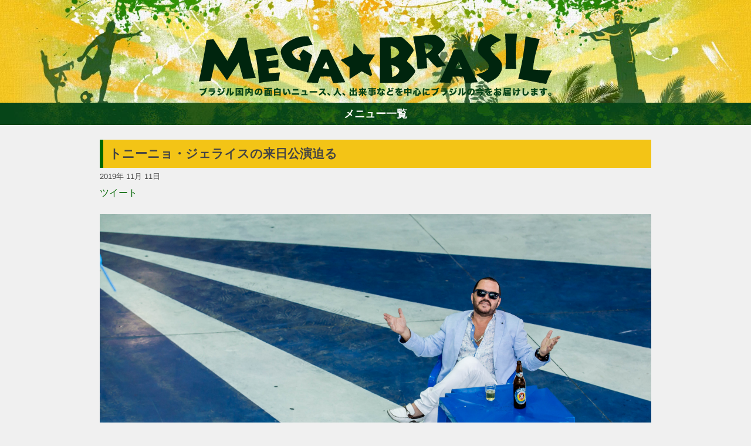

--- FILE ---
content_type: text/html; charset=UTF-8
request_url: https://megabrasil.jp/20191111_47020/
body_size: 12651
content:
<!doctype html>
<html lang="ja">
<head>
	<!-- charset -->
	<meta charset="UTF-8">
    
    <!-- viewport -->
    <meta name="viewport" content="width=device-width, initial-scale=1">
    
    <!-- perform the redirected page title -->
	<title>トニーニョ・ジェライスの来日公演迫る  </title>

    <!-- <meta name="description" content="マルチ―ニョ・ダ・ヴィラが歌った「ムリェーリス」の作者としても知られサンバのシンガーソングライター、 トニーニョ・ジェライス が11月12日（火）、来日公演を行う。ミナスジェライス州ベロオリゾンチ市に生まれた トニーニョ・ジェライス は1979年以降リオに移り、カシッキ・ジ・ハモスを拠点に作曲家、歌手として活躍してきたことから、“カリオカの心を持つミネイロ”とも呼ばれている。"> -->
	<link rel="pingback" href="https://megabrasil.jp/xmlrpc.php">

    	
    <!-- preconnect -->
    <link rel="preconnect" href="https://fonts.gstatic.com" crossorigin />
    <link rel="preconnect" href="https://i0.wp.com/" crossorigin />

    <!-- wordpress header -->
	<meta name='robots' content='max-image-preview:large' />
<link rel='dns-prefetch' href='//stats.wp.com' />
<link rel='preconnect' href='//i0.wp.com' />
<link rel='preconnect' href='//c0.wp.com' />
<link rel="alternate" title="oEmbed (JSON)" type="application/json+oembed" href="https://megabrasil.jp/wp-json/oembed/1.0/embed?url=https%3A%2F%2Fmegabrasil.jp%2F20191111_47020%2F" />
<link rel="alternate" title="oEmbed (XML)" type="text/xml+oembed" href="https://megabrasil.jp/wp-json/oembed/1.0/embed?url=https%3A%2F%2Fmegabrasil.jp%2F20191111_47020%2F&#038;format=xml" />
<style id='wp-img-auto-sizes-contain-inline-css' type='text/css'>
img:is([sizes=auto i],[sizes^="auto," i]){contain-intrinsic-size:3000px 1500px}
/*# sourceURL=wp-img-auto-sizes-contain-inline-css */
</style>
<style id='wp-emoji-styles-inline-css' type='text/css'>

	img.wp-smiley, img.emoji {
		display: inline !important;
		border: none !important;
		box-shadow: none !important;
		height: 1em !important;
		width: 1em !important;
		margin: 0 0.07em !important;
		vertical-align: -0.1em !important;
		background: none !important;
		padding: 0 !important;
	}
/*# sourceURL=wp-emoji-styles-inline-css */
</style>
<link rel="https://api.w.org/" href="https://megabrasil.jp/wp-json/" /><link rel="alternate" title="JSON" type="application/json" href="https://megabrasil.jp/wp-json/wp/v2/posts/47020" /><link rel="EditURI" type="application/rsd+xml" title="RSD" href="https://megabrasil.jp/xmlrpc.php?rsd" />
<meta name="generator" content="WordPress 6.9" />
<link rel="canonical" href="https://megabrasil.jp/20191111_47020/" />
<link rel='shortlink' href='https://megabrasil.jp/?p=47020' />
	<style>img#wpstats{display:none}</style>
		<meta name="description" content="マルチ―ニョ・ダ・ヴィラが歌った「ムリェーリス」の作者としても知られサンバのシンガーソングライター、 トニーニ&hellip;" />
    <!-- /wp head -->

    <!-- embed style css -->
    <style type="text/css">
        /*
Theme Name: Mega ★ Brasil
Author: @coffee
Description: megabrasil.jp custom template
Version: 1.1
License: International-press
Tags: none
*/

/*--------------------------------------------------------------------------------------
		(reset elements)
*/

html, body, div, span, applet, object, iframe, h1, h2, h3, h4, h5, h6, p, 
blockquote, pre, a, abbr, acronym, address, big, cite, code, del, dfn, em, img, ins, kbd, q, s, samp, 
small, strike, strong, sub, sup, tt, var, b, u, i, center, dl, dt, dd, ol, ul, li, fieldset, form, 
label, legend, table, caption, tbody, tfoot, thead, tr, th, td, article, aside, canvas, details, embed, figure, figcaption, 
footer, header, hgroup, menu, nav, output, ruby, section, summary, time, mark, audio, video
{
	margin: 0;
	padding: 0;
	box-sizing: border-box;
}


/*--------------------------------------------------------------------
                structure
*/

html, body
{
	width:100%;
	height:100%;
}

body
{
	color:#444;
	display: flex;
	flex-direction: column;
	
	font-size:1em;
	font-family: 'Open Sans', sans-serif;

	line-height:1.8em;
    background-color:#f0f0f0;

	background-position:center top;
	background-repeat:no-repeat;
    background-size:initial;
	/* remove_evil_long_text */
	word-break: break-word;

	/* Evil ios */
    -webkit-text-size-adjust: 100%;
}

.main-header
{
	background-position:center bottom;
	background-repeat:no-repeat;
    background-size: cover;
}

main
{
    flex: 1;
}

.wrap
{
    max-width: 980px;
    margin: 0 auto;
    display: flex;
    flex-direction: row;
}

.post-container
{
    flex:1;
    padding: 0 20px;
}

.wrap aside
{
	width:300px;
}

.wrap #side-ad
{
	margin: 25px 0px;
}

.wrap img
{
	/*! height: auto !important; */
	height: auto;
}

footer
{
    margin-top: 20px;
    text-align: center;
    padding: 25px;
    color: #fff;
}

/*      responsive restructure
*/

@media only screen and (min-width: 850px)
{
	.main-header
	{
		background-image: url("/wp-content/themes/megabrasilV2/src/header.jpg");
	}
}

@media only screen and (max-width: 850px)
{
	.main-header
	{
		background-image: url("/wp-content/themes/megabrasilV2/src/header-spV2.jpg");
	}

    .wrap
    {
        flex-direction: column;
    }

	.wrap article
	{
        margin: 25px 10px;
	}

	.wrap aside,
	.post-container
	{
		margin: 0 auto;
		max-width: 680px;
	}

    .post-container
    {
        padding: 0;
    }
    
    .wrap aside
    {
        width: auto !important;
    }

    .wrap aside div
    {
		margin: 0px auto 25px auto !important;
		text-align: center;
    }
}


/*--------------------------------------------------------------------
                common
*/

h1, h2
{
    padding: 10px;
    border-left: 6px solid #060;
}

h1
{
    font-size: 1.3em;
    background-color: #F3C416;
}

h2
{
	font-size: 1.2em;
	margin-bottom: 20px;
}

h1 a,
h1 a:hover,
h1 a:visited
{
	color:#444 !important;
}

a, 
a:hover,
a:visited
{
	color: #060;
    text-decoration: none;
}

.headed
{
	margin-top: 25px;
}

.dashed
{
	padding-top: 25px;
	margin-top: 25px;
	border-top: 1px dashed;
}

.spaced
{
	padding-bottom: 25px;
	margin-bottom: 25px;
	border-bottom: 1px dashed;
}

.clear::after
{
	content: ' ';
	clear:both;
	display:block;
}

.type-button
{
	color:#fff !important;
	background:#005923;
	cursor: pointer;

	margin: 0px 3px;
	padding: 5px 10px;
	border: 1px solid;

	font-size: 1.1em;
}

.disabled
{
	cursor: default;
	background-color: #999;
}

.button-list a
{
	padding: 2px 10px;
	margin: 5px;
	border: 1px solid;
	border-radius: 10px;
	display: inline-block;
	background-color:#EDF4E2;
}

.button-list a:hover
{
	background-color: #fff;
}

/*--------------------------------------------------------------------
                header
*/

header
{
    position: relative;
}

header .logo
{
    position: absolute;
    bottom: 10px;
    width: 602px;
    height: 108px;
    background-image: url('/wp-content/themes/megabrasilV2/src/logo.png');
    background-position: center;
    background-size: contain;
    background-repeat: no-repeat;
    text-indent: -9999px;
    left: 50%;
    margin-left: -301px;
}

header .wrap
{
    height: 175px;
}

@media only screen and (max-width: 750px)
{
    header .logo
    {
        width: 350px;
        margin-left: -175px;
    }

    header .wrap
    {
        height: 150px;
    }
}

/*--------------------------------------------------------------------
                main-menu
*/

.main-menu
{
    display: flex;
    flex-direction: column-reverse;
	text-align:center;
	font-weight: bold;
	font-size: 1.1em;
}

.main-menu ul
{
	overflow: hidden;
	list-style:none;
    transition:all 0.3s ease-out;
    height:auto;
    max-height:0;
}

.main-menu li:first-child
{
	margin-top: 15px;
}

.main-menu li
{
	margin-bottom: 5px;;
}

.main-menu li a
{
	color: #060;
	padding: 10px 0px;
	display: inline-block;
}

.open
{
    max-height:1000px !important;
}

.main-menu .button
{
	padding:5px;
	cursor: pointer;
	background-image: url('/wp-content/themes/megabrasilV2/src/navi_bg.jpg');
	color: #fff;
}

/*--------------------------------------------------------------------
                content
*/
.page-container
{
	margin-top: 25px;
}

article img
{
    width:100% !important;
    height: auto;
}

article figcaption
{
    margin: 0 0 1.2em 0 !important;
    padding: 1em;
    background-color: #fff;
    text-align: center;
    font-size: 0.9em;
}

/* hotfix for video embed showing aside */
article .wp-block-embed__wrapper
{
	text-align:center;
}

article p
{
    margin-bottom: 1.2em;
}

article header
{
    margin: 25px 0px;
}

article .social
{
    height: 25px;
    overflow: hidden;
}

article .social *
{
    display: inline-block;
}

/*--------------------------------------------------------------------
                navigation
*/

.page-numbers
{
	display: flex;
	flex-direction: row;
	justify-content: center;
}

.bottom-navi
{
	display: flex;
	flex-direction: row-reverse;
	justify-content: space-between;
}

/*--------------------------------------------------------------------
        ranking styles
*/

.ranking-menu
{
	height: 30px;
}

.ranking-menu li
{
	cursor: pointer;
}

#ranking-posts
{
	margin-top: 25px;
	text-align: center;
	background-color: #fff;
	max-width: 620px;
}

#ranking-day li,
#ranking-week li,
#ranking-month li,
#ranking-year li
{
	padding: 0 10px 10px 10px;
}

#ranking-posts h3
{
	height:30px;
	text-indent:-9999px;
}


.rank-entry
{
	border-bottom: 1px dashed;
	padding: 10px;
}

.rank-title
{
	padding: 10px;
}

#ranking-posts::after
{
	display: block;
	content: ' ';
	clear: both;
}

#ranking-posts img
{
	width: auto;
	display: block;
	margin: 0 auto;
	height: 150px;
}

#ranking-posts ul
{
	list-style: none;
}

#ranking-posts .rank-entry a
{
	display:block;
}

.ranking-menu ul
{
	display: flex;
	flex-direction: row;
}

.ranking-menu ul li
{
	flex-grow: 1;
	text-align: center;
}

.rank-content
{
	min-height: 300px;
}

@media only screen and (max-width: 650px)
{
	#ranking-posts img
	{
		width: 100% !important;
		height: auto;
	}
}

/*		column main styles		//--------------------------------------------------------------
*/

.column-main
{
	margin-top: 25px;
	padding:10px;
	border:1px solid #ccc;
	background:#fff;
}

.column-main .icon
{
	background: #FAC11C;
	padding: 0px 10px;
	font-size: 1em;
	color: #fff;
	margin: 10px 0px;
	display: inline-block;
}

.column-main .preview
{
	padding:5px 0px 10px 0px
}

.column-main .read
{
	margin-bottom:10px;
}

.column-main .list
{
	background:#EDF4E2;
	padding: 10px 15px;
	margin:0px;
}

.column-main ul
{
	list-style: none;
}

.column-main li
{
	padding:5px 0px;
}


.jetpack_subscription_widget label
{
	display:none;
}

.column-box
{
	margin-top:25px;
}

.column-single
{
	margin: 0px;
	border: 1px solid #ccc;
	padding: 15px;
	background-color: #fff;
}

.column-box::after
{
	content: " ";
	display: block;
	clear: both;
}

.column-box img
{
	float:left;
	width:120px !important;
	height: auto;
	border-radius: 5px;
}

.column-box .biograph
{
	margin-left: 130px;
}

.column-box .no-image
{
	margin: 0px !important;
}

.column-box .type-button
{
	margin: 25px 25px 10px 0px;
	float: right;
}

@media only screen and (max-width: 650px)
{
	.column-box img
	{
		width:150px !important;
		float:none;
		display:block;
		margin: 0 auto 25px auto;

	}

	.column-box .biograph
	{
		margin-left: 0px;
	}
}

/* =Alignment
-------------------------------------------------------------- */

.alignleft {
	display: inline;
	float: left;
	margin: 12px 24px 12px 0;
	margin: 0.857142857rem 1.714285714rem 0.857142857rem 0;
}
.alignright {
	display: inline;
	float: right;
	margin: 12px 0 12px 24px;
	margin: 0.857142857rem 0 0.857142857rem 1.714285714rem;
}
.aligncenter {
	clear: both;
	display: block;
	margin-top: 12px;
	margin-top: 0.857142857rem;
	margin-bottom: 12px;
	margin-bottom: 0.857142857rem;
}

.in-feed-ad,
#side-ad
{
	text-align: center;
}

#side-ad
{
	min-height: 250px;
}

.authors-choise li
{
	list-style: none;
}
.authors-choise a
{
	display: block;
}


.authors-choise img
{
	width: 150px;
	height: auto;
	float: left;
	padding-right: 20px;
}

/*      responsive restructure
*/
@media only screen and (max-width: 850px)
{
	#ranking-posts .rank-entry a
	{
		min-height: 100px;
		margin: 0 auto;
	}

	#ranking-day li,
	#ranking-week li,
	#ranking-month li,
	#ranking-year li
	{
		margin: 10px;
		width: 250px;
		display: inline-grid
	}

	.entry-tags,
	.entry-category,
	.authors-choise,
	#ranking-posts
	{
		margin: 0px 10px;
	}
	
	.wp-block-embed__wrapper iframe
	{
		width:100%;
		max-width: 500px;
	}
}

@media only screen and (max-width: 600px)
{
	#ranking-day li,
	#ranking-week li,
	#ranking-month li,
	#ranking-year li
	{
		width: 100%;
		display: block;
		margin: 10px auto;
	}

	#ranking-posts img
	{
		width:auto !important;
	}
}

/*--------------------------------------------------------------------
                footer
*/

footer .wrap
{
	flex-direction: column;
}

footer a,
footer a:hover
footer a:visited
{
	color:#fff !important;
}    </style>

    <!-- app iccons -->
    <link rel="apple-touch-icon" href="https://megabrasil.jp/wp-content/themes/megabrasilV2/src/touch-icon-iphone.png">
	<link rel="apple-touch-icon" sizes="72x72" href="https://megabrasil.jp/wp-content/themes/megabrasilV2/src/touch-icon-ipad.png">
	<link rel="apple-touch-icon" sizes="114x114" href="https://megabrasil.jp/wp-content/themes/megabrasilV2/src/touch-icon-iphone-retina.png">
	<link rel="apple-touch-icon" sizes="144x144" href="https://megabrasil.jp/wp-content/themes/megabrasilV2/src/touch-icon-ipad-retina.png">
    
    <!-- GTAG -->
    
    <meta name="facebook-domain-verification" content="ssijj5gekg3mgs3qszfonj2qwcf7fm" />
    <!-- toggle and poss-load -->
    
<style id='wp-block-image-inline-css' type='text/css'>
.wp-block-image>a,.wp-block-image>figure>a{display:inline-block}.wp-block-image img{box-sizing:border-box;height:auto;max-width:100%;vertical-align:bottom}@media not (prefers-reduced-motion){.wp-block-image img.hide{visibility:hidden}.wp-block-image img.show{animation:show-content-image .4s}}.wp-block-image[style*=border-radius] img,.wp-block-image[style*=border-radius]>a{border-radius:inherit}.wp-block-image.has-custom-border img{box-sizing:border-box}.wp-block-image.aligncenter{text-align:center}.wp-block-image.alignfull>a,.wp-block-image.alignwide>a{width:100%}.wp-block-image.alignfull img,.wp-block-image.alignwide img{height:auto;width:100%}.wp-block-image .aligncenter,.wp-block-image .alignleft,.wp-block-image .alignright,.wp-block-image.aligncenter,.wp-block-image.alignleft,.wp-block-image.alignright{display:table}.wp-block-image .aligncenter>figcaption,.wp-block-image .alignleft>figcaption,.wp-block-image .alignright>figcaption,.wp-block-image.aligncenter>figcaption,.wp-block-image.alignleft>figcaption,.wp-block-image.alignright>figcaption{caption-side:bottom;display:table-caption}.wp-block-image .alignleft{float:left;margin:.5em 1em .5em 0}.wp-block-image .alignright{float:right;margin:.5em 0 .5em 1em}.wp-block-image .aligncenter{margin-left:auto;margin-right:auto}.wp-block-image :where(figcaption){margin-bottom:1em;margin-top:.5em}.wp-block-image.is-style-circle-mask img{border-radius:9999px}@supports ((-webkit-mask-image:none) or (mask-image:none)) or (-webkit-mask-image:none){.wp-block-image.is-style-circle-mask img{border-radius:0;-webkit-mask-image:url('data:image/svg+xml;utf8,<svg viewBox="0 0 100 100" xmlns="http://www.w3.org/2000/svg"><circle cx="50" cy="50" r="50"/></svg>');mask-image:url('data:image/svg+xml;utf8,<svg viewBox="0 0 100 100" xmlns="http://www.w3.org/2000/svg"><circle cx="50" cy="50" r="50"/></svg>');mask-mode:alpha;-webkit-mask-position:center;mask-position:center;-webkit-mask-repeat:no-repeat;mask-repeat:no-repeat;-webkit-mask-size:contain;mask-size:contain}}:root :where(.wp-block-image.is-style-rounded img,.wp-block-image .is-style-rounded img){border-radius:9999px}.wp-block-image figure{margin:0}.wp-lightbox-container{display:flex;flex-direction:column;position:relative}.wp-lightbox-container img{cursor:zoom-in}.wp-lightbox-container img:hover+button{opacity:1}.wp-lightbox-container button{align-items:center;backdrop-filter:blur(16px) saturate(180%);background-color:#5a5a5a40;border:none;border-radius:4px;cursor:zoom-in;display:flex;height:20px;justify-content:center;opacity:0;padding:0;position:absolute;right:16px;text-align:center;top:16px;width:20px;z-index:100}@media not (prefers-reduced-motion){.wp-lightbox-container button{transition:opacity .2s ease}}.wp-lightbox-container button:focus-visible{outline:3px auto #5a5a5a40;outline:3px auto -webkit-focus-ring-color;outline-offset:3px}.wp-lightbox-container button:hover{cursor:pointer;opacity:1}.wp-lightbox-container button:focus{opacity:1}.wp-lightbox-container button:focus,.wp-lightbox-container button:hover,.wp-lightbox-container button:not(:hover):not(:active):not(.has-background){background-color:#5a5a5a40;border:none}.wp-lightbox-overlay{box-sizing:border-box;cursor:zoom-out;height:100vh;left:0;overflow:hidden;position:fixed;top:0;visibility:hidden;width:100%;z-index:100000}.wp-lightbox-overlay .close-button{align-items:center;cursor:pointer;display:flex;justify-content:center;min-height:40px;min-width:40px;padding:0;position:absolute;right:calc(env(safe-area-inset-right) + 16px);top:calc(env(safe-area-inset-top) + 16px);z-index:5000000}.wp-lightbox-overlay .close-button:focus,.wp-lightbox-overlay .close-button:hover,.wp-lightbox-overlay .close-button:not(:hover):not(:active):not(.has-background){background:none;border:none}.wp-lightbox-overlay .lightbox-image-container{height:var(--wp--lightbox-container-height);left:50%;overflow:hidden;position:absolute;top:50%;transform:translate(-50%,-50%);transform-origin:top left;width:var(--wp--lightbox-container-width);z-index:9999999999}.wp-lightbox-overlay .wp-block-image{align-items:center;box-sizing:border-box;display:flex;height:100%;justify-content:center;margin:0;position:relative;transform-origin:0 0;width:100%;z-index:3000000}.wp-lightbox-overlay .wp-block-image img{height:var(--wp--lightbox-image-height);min-height:var(--wp--lightbox-image-height);min-width:var(--wp--lightbox-image-width);width:var(--wp--lightbox-image-width)}.wp-lightbox-overlay .wp-block-image figcaption{display:none}.wp-lightbox-overlay button{background:none;border:none}.wp-lightbox-overlay .scrim{background-color:#fff;height:100%;opacity:.9;position:absolute;width:100%;z-index:2000000}.wp-lightbox-overlay.active{visibility:visible}@media not (prefers-reduced-motion){.wp-lightbox-overlay.active{animation:turn-on-visibility .25s both}.wp-lightbox-overlay.active img{animation:turn-on-visibility .35s both}.wp-lightbox-overlay.show-closing-animation:not(.active){animation:turn-off-visibility .35s both}.wp-lightbox-overlay.show-closing-animation:not(.active) img{animation:turn-off-visibility .25s both}.wp-lightbox-overlay.zoom.active{animation:none;opacity:1;visibility:visible}.wp-lightbox-overlay.zoom.active .lightbox-image-container{animation:lightbox-zoom-in .4s}.wp-lightbox-overlay.zoom.active .lightbox-image-container img{animation:none}.wp-lightbox-overlay.zoom.active .scrim{animation:turn-on-visibility .4s forwards}.wp-lightbox-overlay.zoom.show-closing-animation:not(.active){animation:none}.wp-lightbox-overlay.zoom.show-closing-animation:not(.active) .lightbox-image-container{animation:lightbox-zoom-out .4s}.wp-lightbox-overlay.zoom.show-closing-animation:not(.active) .lightbox-image-container img{animation:none}.wp-lightbox-overlay.zoom.show-closing-animation:not(.active) .scrim{animation:turn-off-visibility .4s forwards}}@keyframes show-content-image{0%{visibility:hidden}99%{visibility:hidden}to{visibility:visible}}@keyframes turn-on-visibility{0%{opacity:0}to{opacity:1}}@keyframes turn-off-visibility{0%{opacity:1;visibility:visible}99%{opacity:0;visibility:visible}to{opacity:0;visibility:hidden}}@keyframes lightbox-zoom-in{0%{transform:translate(calc((-100vw + var(--wp--lightbox-scrollbar-width))/2 + var(--wp--lightbox-initial-left-position)),calc(-50vh + var(--wp--lightbox-initial-top-position))) scale(var(--wp--lightbox-scale))}to{transform:translate(-50%,-50%) scale(1)}}@keyframes lightbox-zoom-out{0%{transform:translate(-50%,-50%) scale(1);visibility:visible}99%{visibility:visible}to{transform:translate(calc((-100vw + var(--wp--lightbox-scrollbar-width))/2 + var(--wp--lightbox-initial-left-position)),calc(-50vh + var(--wp--lightbox-initial-top-position))) scale(var(--wp--lightbox-scale));visibility:hidden}}
/*# sourceURL=https://c0.wp.com/c/6.9/wp-includes/blocks/image/style.min.css */
</style>
<style id='wp-block-paragraph-inline-css' type='text/css'>
.is-small-text{font-size:.875em}.is-regular-text{font-size:1em}.is-large-text{font-size:2.25em}.is-larger-text{font-size:3em}.has-drop-cap:not(:focus):first-letter{float:left;font-size:8.4em;font-style:normal;font-weight:100;line-height:.68;margin:.05em .1em 0 0;text-transform:uppercase}body.rtl .has-drop-cap:not(:focus):first-letter{float:none;margin-left:.1em}p.has-drop-cap.has-background{overflow:hidden}:root :where(p.has-background){padding:1.25em 2.375em}:where(p.has-text-color:not(.has-link-color)) a{color:inherit}p.has-text-align-left[style*="writing-mode:vertical-lr"],p.has-text-align-right[style*="writing-mode:vertical-rl"]{rotate:180deg}
/*# sourceURL=https://c0.wp.com/c/6.9/wp-includes/blocks/paragraph/style.min.css */
</style>
<style id='global-styles-inline-css' type='text/css'>
:root{--wp--preset--aspect-ratio--square: 1;--wp--preset--aspect-ratio--4-3: 4/3;--wp--preset--aspect-ratio--3-4: 3/4;--wp--preset--aspect-ratio--3-2: 3/2;--wp--preset--aspect-ratio--2-3: 2/3;--wp--preset--aspect-ratio--16-9: 16/9;--wp--preset--aspect-ratio--9-16: 9/16;--wp--preset--color--black: #000000;--wp--preset--color--cyan-bluish-gray: #abb8c3;--wp--preset--color--white: #ffffff;--wp--preset--color--pale-pink: #f78da7;--wp--preset--color--vivid-red: #cf2e2e;--wp--preset--color--luminous-vivid-orange: #ff6900;--wp--preset--color--luminous-vivid-amber: #fcb900;--wp--preset--color--light-green-cyan: #7bdcb5;--wp--preset--color--vivid-green-cyan: #00d084;--wp--preset--color--pale-cyan-blue: #8ed1fc;--wp--preset--color--vivid-cyan-blue: #0693e3;--wp--preset--color--vivid-purple: #9b51e0;--wp--preset--gradient--vivid-cyan-blue-to-vivid-purple: linear-gradient(135deg,rgb(6,147,227) 0%,rgb(155,81,224) 100%);--wp--preset--gradient--light-green-cyan-to-vivid-green-cyan: linear-gradient(135deg,rgb(122,220,180) 0%,rgb(0,208,130) 100%);--wp--preset--gradient--luminous-vivid-amber-to-luminous-vivid-orange: linear-gradient(135deg,rgb(252,185,0) 0%,rgb(255,105,0) 100%);--wp--preset--gradient--luminous-vivid-orange-to-vivid-red: linear-gradient(135deg,rgb(255,105,0) 0%,rgb(207,46,46) 100%);--wp--preset--gradient--very-light-gray-to-cyan-bluish-gray: linear-gradient(135deg,rgb(238,238,238) 0%,rgb(169,184,195) 100%);--wp--preset--gradient--cool-to-warm-spectrum: linear-gradient(135deg,rgb(74,234,220) 0%,rgb(151,120,209) 20%,rgb(207,42,186) 40%,rgb(238,44,130) 60%,rgb(251,105,98) 80%,rgb(254,248,76) 100%);--wp--preset--gradient--blush-light-purple: linear-gradient(135deg,rgb(255,206,236) 0%,rgb(152,150,240) 100%);--wp--preset--gradient--blush-bordeaux: linear-gradient(135deg,rgb(254,205,165) 0%,rgb(254,45,45) 50%,rgb(107,0,62) 100%);--wp--preset--gradient--luminous-dusk: linear-gradient(135deg,rgb(255,203,112) 0%,rgb(199,81,192) 50%,rgb(65,88,208) 100%);--wp--preset--gradient--pale-ocean: linear-gradient(135deg,rgb(255,245,203) 0%,rgb(182,227,212) 50%,rgb(51,167,181) 100%);--wp--preset--gradient--electric-grass: linear-gradient(135deg,rgb(202,248,128) 0%,rgb(113,206,126) 100%);--wp--preset--gradient--midnight: linear-gradient(135deg,rgb(2,3,129) 0%,rgb(40,116,252) 100%);--wp--preset--font-size--small: 13px;--wp--preset--font-size--medium: 20px;--wp--preset--font-size--large: 36px;--wp--preset--font-size--x-large: 42px;--wp--preset--spacing--20: 0.44rem;--wp--preset--spacing--30: 0.67rem;--wp--preset--spacing--40: 1rem;--wp--preset--spacing--50: 1.5rem;--wp--preset--spacing--60: 2.25rem;--wp--preset--spacing--70: 3.38rem;--wp--preset--spacing--80: 5.06rem;--wp--preset--shadow--natural: 6px 6px 9px rgba(0, 0, 0, 0.2);--wp--preset--shadow--deep: 12px 12px 50px rgba(0, 0, 0, 0.4);--wp--preset--shadow--sharp: 6px 6px 0px rgba(0, 0, 0, 0.2);--wp--preset--shadow--outlined: 6px 6px 0px -3px rgb(255, 255, 255), 6px 6px rgb(0, 0, 0);--wp--preset--shadow--crisp: 6px 6px 0px rgb(0, 0, 0);}:where(.is-layout-flex){gap: 0.5em;}:where(.is-layout-grid){gap: 0.5em;}body .is-layout-flex{display: flex;}.is-layout-flex{flex-wrap: wrap;align-items: center;}.is-layout-flex > :is(*, div){margin: 0;}body .is-layout-grid{display: grid;}.is-layout-grid > :is(*, div){margin: 0;}:where(.wp-block-columns.is-layout-flex){gap: 2em;}:where(.wp-block-columns.is-layout-grid){gap: 2em;}:where(.wp-block-post-template.is-layout-flex){gap: 1.25em;}:where(.wp-block-post-template.is-layout-grid){gap: 1.25em;}.has-black-color{color: var(--wp--preset--color--black) !important;}.has-cyan-bluish-gray-color{color: var(--wp--preset--color--cyan-bluish-gray) !important;}.has-white-color{color: var(--wp--preset--color--white) !important;}.has-pale-pink-color{color: var(--wp--preset--color--pale-pink) !important;}.has-vivid-red-color{color: var(--wp--preset--color--vivid-red) !important;}.has-luminous-vivid-orange-color{color: var(--wp--preset--color--luminous-vivid-orange) !important;}.has-luminous-vivid-amber-color{color: var(--wp--preset--color--luminous-vivid-amber) !important;}.has-light-green-cyan-color{color: var(--wp--preset--color--light-green-cyan) !important;}.has-vivid-green-cyan-color{color: var(--wp--preset--color--vivid-green-cyan) !important;}.has-pale-cyan-blue-color{color: var(--wp--preset--color--pale-cyan-blue) !important;}.has-vivid-cyan-blue-color{color: var(--wp--preset--color--vivid-cyan-blue) !important;}.has-vivid-purple-color{color: var(--wp--preset--color--vivid-purple) !important;}.has-black-background-color{background-color: var(--wp--preset--color--black) !important;}.has-cyan-bluish-gray-background-color{background-color: var(--wp--preset--color--cyan-bluish-gray) !important;}.has-white-background-color{background-color: var(--wp--preset--color--white) !important;}.has-pale-pink-background-color{background-color: var(--wp--preset--color--pale-pink) !important;}.has-vivid-red-background-color{background-color: var(--wp--preset--color--vivid-red) !important;}.has-luminous-vivid-orange-background-color{background-color: var(--wp--preset--color--luminous-vivid-orange) !important;}.has-luminous-vivid-amber-background-color{background-color: var(--wp--preset--color--luminous-vivid-amber) !important;}.has-light-green-cyan-background-color{background-color: var(--wp--preset--color--light-green-cyan) !important;}.has-vivid-green-cyan-background-color{background-color: var(--wp--preset--color--vivid-green-cyan) !important;}.has-pale-cyan-blue-background-color{background-color: var(--wp--preset--color--pale-cyan-blue) !important;}.has-vivid-cyan-blue-background-color{background-color: var(--wp--preset--color--vivid-cyan-blue) !important;}.has-vivid-purple-background-color{background-color: var(--wp--preset--color--vivid-purple) !important;}.has-black-border-color{border-color: var(--wp--preset--color--black) !important;}.has-cyan-bluish-gray-border-color{border-color: var(--wp--preset--color--cyan-bluish-gray) !important;}.has-white-border-color{border-color: var(--wp--preset--color--white) !important;}.has-pale-pink-border-color{border-color: var(--wp--preset--color--pale-pink) !important;}.has-vivid-red-border-color{border-color: var(--wp--preset--color--vivid-red) !important;}.has-luminous-vivid-orange-border-color{border-color: var(--wp--preset--color--luminous-vivid-orange) !important;}.has-luminous-vivid-amber-border-color{border-color: var(--wp--preset--color--luminous-vivid-amber) !important;}.has-light-green-cyan-border-color{border-color: var(--wp--preset--color--light-green-cyan) !important;}.has-vivid-green-cyan-border-color{border-color: var(--wp--preset--color--vivid-green-cyan) !important;}.has-pale-cyan-blue-border-color{border-color: var(--wp--preset--color--pale-cyan-blue) !important;}.has-vivid-cyan-blue-border-color{border-color: var(--wp--preset--color--vivid-cyan-blue) !important;}.has-vivid-purple-border-color{border-color: var(--wp--preset--color--vivid-purple) !important;}.has-vivid-cyan-blue-to-vivid-purple-gradient-background{background: var(--wp--preset--gradient--vivid-cyan-blue-to-vivid-purple) !important;}.has-light-green-cyan-to-vivid-green-cyan-gradient-background{background: var(--wp--preset--gradient--light-green-cyan-to-vivid-green-cyan) !important;}.has-luminous-vivid-amber-to-luminous-vivid-orange-gradient-background{background: var(--wp--preset--gradient--luminous-vivid-amber-to-luminous-vivid-orange) !important;}.has-luminous-vivid-orange-to-vivid-red-gradient-background{background: var(--wp--preset--gradient--luminous-vivid-orange-to-vivid-red) !important;}.has-very-light-gray-to-cyan-bluish-gray-gradient-background{background: var(--wp--preset--gradient--very-light-gray-to-cyan-bluish-gray) !important;}.has-cool-to-warm-spectrum-gradient-background{background: var(--wp--preset--gradient--cool-to-warm-spectrum) !important;}.has-blush-light-purple-gradient-background{background: var(--wp--preset--gradient--blush-light-purple) !important;}.has-blush-bordeaux-gradient-background{background: var(--wp--preset--gradient--blush-bordeaux) !important;}.has-luminous-dusk-gradient-background{background: var(--wp--preset--gradient--luminous-dusk) !important;}.has-pale-ocean-gradient-background{background: var(--wp--preset--gradient--pale-ocean) !important;}.has-electric-grass-gradient-background{background: var(--wp--preset--gradient--electric-grass) !important;}.has-midnight-gradient-background{background: var(--wp--preset--gradient--midnight) !important;}.has-small-font-size{font-size: var(--wp--preset--font-size--small) !important;}.has-medium-font-size{font-size: var(--wp--preset--font-size--medium) !important;}.has-large-font-size{font-size: var(--wp--preset--font-size--large) !important;}.has-x-large-font-size{font-size: var(--wp--preset--font-size--x-large) !important;}
/*# sourceURL=global-styles-inline-css */
</style>
</head>

<body>
<header class="main-header">
    <div class="wrap">
        <!-- content  -->
        <div class="logo">
            Mega ★ Brasil            <div>ブラジルの新鮮なニュース、コラムを独自の目線から楽しくお届けします。もっとブラジルのことを知ってもっと好きになろう！</div>
        </div >
    </div>
</header>

<nav class="main-menu">
    <ul id="main-list">
        <li class="searchBox">
            <form method="get" action="https://megabrasil.jp/">
                <input class="searchWord" type="text"   name="s" size="30"  value="">
                <input class="searchBtn"  type="submit" value="検索">
            </form>
        </li>
        <li><a href="/">ホーム</a></li>
        <li><a href="/category/fashion/">ファション</a></li>
        <li><a href="/category/entertainment/">エンターテイメント</a></li>
        <li><a href="/category/gourmet/">グルメ</a></li>
        <li><a href="/category/travel/">トラベル</a></li>
        <li><a href="/category/soccer/">サッカー</a></li>
        <li><a href="/category/PEOPLE/">PEOPLE</a></li>
        <li><a href="/category/business/">ビジネス</a></li>
        <li><a href="/column/">コラム</a></li>
        <!-- <li><a class="navi_personDb" href="/jdb/">h</a></li> -->
    </ul>
    <div class="button" onclick="toggle()">メニュー一覧</div>
</nav>
<!-- main content starts here -->
<main>
    <!-- post -->
    <div class="wrap">
        <div class="post-container">
        
<!-- article -->
<article id="post-47020" class="spaced">
    <header>
        <h1>トニーニョ・ジェライスの来日公演迫る</h1>
                <small>2019年 11月 11日</small>
        <!-- social -->
        <div class="social">
            <a href="https://twitter.com/share" class="twitter-share-button" data-url="https://megabrasil.jp/20191111_47020/" data-text="トニーニョ・ジェライスの来日公演迫る #brasil" data-via="megabrasiljp" data-lang="ja">ツイート</a>
            <div class="fb-like" data-href="https://megabrasil.jp/20191111_47020/" data-layout="button_count" data-action="like" data-show-faces="false" data-share="true" data-width="180" ></div>
        </div>
        <!-- /social -->
            </header>
    <p>
<figure class="wp-block-image"><img decoding="async" src="/wp-content/uploads/nyan-station/98282d4d3f7e93d20b166bc892ccad81.jpg?fit=620%2C414&amp;ssl=1" alt="" class="wp-image-47026"><figcaption><strong>トニーニョ・ジェライス（写真提供／ トゥピニキーン・エンターテイメント ）</strong></figcaption></figure>



<p>マルチ―ニョ・ダ・ヴィラが歌った「ムリェーリス」の作者としても知られサンバのシンガーソングライター、 <a href="https://megabrasil.jp/jdb/88">トニーニョ・ジェライス</a> が11月12日（火）、来日公演を行う。</p>



<p>ミナスジェライス州ベロオリゾンチ市に生まれた <a href="https://megabrasil.jp/jdb/88">トニーニョ・ジェライス</a> は1979年以降リオに移り、カシッキ・ジ・ハモスを拠点に作曲家、歌手として活躍してきたことから、“カリオカの心を持つミネイロ”とも呼ばれている。</p>



<p>ホッキ・フェヘイラ、トニーニョ・ナシメントなどとの共作を含め、これまでに250以上のサンバを作曲している。</p>



<p>公演は11月12日（火）、青山　月見ル君想フ（東京都港区南青山4−9−1　シンプル青山ビルB1）で行われる。<br> 開場は19時、開演は20時より。詳細はhttp://www.moonromantic.com/?p=42291を。</p>



<p>（文／麻生雅人）</p>



<div class="NS_navi dashed"><input type="button" onclick="NS_navi.back()" class="type-button" value="戻る"></div></article>
<!-- /article -->

<ul class="authors-choise"><h2>著者のおすすめ</h2><li class="clear spaced"><img width="300" height="200" src="https://i0.wp.com/megabrasil.jp/wp-content/uploads/nyan-station/ec55778c254126fa77f72ede156147a0.jpg?fit=300%2C200&amp;ssl=1" class="attachment-ranking-thumb size-ranking-thumb wp-post-image" alt="undefined" decoding="async" fetchpriority="high" srcset="https://i0.wp.com/megabrasil.jp/wp-content/uploads/nyan-station/ec55778c254126fa77f72ede156147a0.jpg?w=800&amp;ssl=1 800w, https://i0.wp.com/megabrasil.jp/wp-content/uploads/nyan-station/ec55778c254126fa77f72ede156147a0.jpg?resize=300%2C200&amp;ssl=1 300w, https://i0.wp.com/megabrasil.jp/wp-content/uploads/nyan-station/ec55778c254126fa77f72ede156147a0.jpg?resize=680%2C453&amp;ssl=1 680w, https://i0.wp.com/megabrasil.jp/wp-content/uploads/nyan-station/ec55778c254126fa77f72ede156147a0.jpg?resize=150%2C100&amp;ssl=1 150w, https://i0.wp.com/megabrasil.jp/wp-content/uploads/nyan-station/ec55778c254126fa77f72ede156147a0.jpg?resize=768%2C512&amp;ssl=1 768w" sizes="(max-width: 300px) 100vw, 300px" /><a href="https://megabrasil.jp/20191103_46984/">サンドラ・ジ・サーなどブラジルのスターが大集合。第一回ワンダーフェス、11月3日まで開催</a></li><li class="clear spaced"><img width="300" height="225" src="https://i0.wp.com/megabrasil.jp/wp-content/uploads/nyan-station/c62ef73161abe76f179d9acaffe6099e.jpg?fit=300%2C225&amp;ssl=1" class="attachment-ranking-thumb size-ranking-thumb wp-post-image" alt="本の巣箱" decoding="async" srcset="https://i0.wp.com/megabrasil.jp/wp-content/uploads/nyan-station/c62ef73161abe76f179d9acaffe6099e.jpg?w=300&amp;ssl=1 300w, https://i0.wp.com/megabrasil.jp/wp-content/uploads/nyan-station/c62ef73161abe76f179d9acaffe6099e.jpg?resize=139%2C104&amp;ssl=1 139w" sizes="(max-width: 300px) 100vw, 300px" /><a href="https://megabrasil.jp/20160310_28332/">"本の巣箱"、リオの貧困コミュニティへ広がる</a></li><li class="clear spaced"><img width="300" height="200" src="https://i0.wp.com/megabrasil.jp/wp-content/uploads/nyan-station/deb077a37716b8215dace845bd65752d.jpg?fit=300%2C200&amp;ssl=1" class="attachment-ranking-thumb size-ranking-thumb wp-post-image" alt="" decoding="async" srcset="https://i0.wp.com/megabrasil.jp/wp-content/uploads/nyan-station/deb077a37716b8215dace845bd65752d.jpg?w=800&amp;ssl=1 800w, https://i0.wp.com/megabrasil.jp/wp-content/uploads/nyan-station/deb077a37716b8215dace845bd65752d.jpg?resize=300%2C200&amp;ssl=1 300w, https://i0.wp.com/megabrasil.jp/wp-content/uploads/nyan-station/deb077a37716b8215dace845bd65752d.jpg?resize=680%2C453&amp;ssl=1 680w, https://i0.wp.com/megabrasil.jp/wp-content/uploads/nyan-station/deb077a37716b8215dace845bd65752d.jpg?resize=150%2C100&amp;ssl=1 150w, https://i0.wp.com/megabrasil.jp/wp-content/uploads/nyan-station/deb077a37716b8215dace845bd65752d.jpg?resize=768%2C512&amp;ssl=1 768w" sizes="(max-width: 300px) 100vw, 300px" /><a href="https://megabrasil.jp/20191026_46959/">ペルナンブッコ州から版画作家パブロ・ボルジェスが来日</a></li><li class="clear spaced"><img width="300" height="229" src="https://i0.wp.com/megabrasil.jp/wp-content/uploads/nyan-station/5070608a54032fbf0297be6cb4d42a2d.jpg?fit=300%2C229&amp;ssl=1" class="attachment-ranking-thumb size-ranking-thumb wp-post-image" alt="undefined" decoding="async" loading="lazy" srcset="https://i0.wp.com/megabrasil.jp/wp-content/uploads/nyan-station/5070608a54032fbf0297be6cb4d42a2d.jpg?w=1800&amp;ssl=1 1800w, https://i0.wp.com/megabrasil.jp/wp-content/uploads/nyan-station/5070608a54032fbf0297be6cb4d42a2d.jpg?resize=300%2C229&amp;ssl=1 300w, https://i0.wp.com/megabrasil.jp/wp-content/uploads/nyan-station/5070608a54032fbf0297be6cb4d42a2d.jpg?resize=680%2C519&amp;ssl=1 680w, https://i0.wp.com/megabrasil.jp/wp-content/uploads/nyan-station/5070608a54032fbf0297be6cb4d42a2d.jpg?resize=136%2C104&amp;ssl=1 136w, https://i0.wp.com/megabrasil.jp/wp-content/uploads/nyan-station/5070608a54032fbf0297be6cb4d42a2d.jpg?resize=768%2C586&amp;ssl=1 768w, https://i0.wp.com/megabrasil.jp/wp-content/uploads/nyan-station/5070608a54032fbf0297be6cb4d42a2d.jpg?resize=1536%2C1172&amp;ssl=1 1536w" sizes="auto, (max-width: 300px) 100vw, 300px" /><a href="https://megabrasil.jp/20191017_46912/">アルシンド元選手が来日、少年サッカー指導者らと交流</a></li><li class="clear spaced"><img width="300" height="200" src="https://i0.wp.com/megabrasil.jp/wp-content/uploads/nyan-station/245e4685a206620157aad515a8531b90.jpg?fit=300%2C200&amp;ssl=1" class="attachment-ranking-thumb size-ranking-thumb wp-post-image" alt="undefined" decoding="async" loading="lazy" srcset="https://i0.wp.com/megabrasil.jp/wp-content/uploads/nyan-station/245e4685a206620157aad515a8531b90.jpg?w=800&amp;ssl=1 800w, https://i0.wp.com/megabrasil.jp/wp-content/uploads/nyan-station/245e4685a206620157aad515a8531b90.jpg?resize=300%2C200&amp;ssl=1 300w, https://i0.wp.com/megabrasil.jp/wp-content/uploads/nyan-station/245e4685a206620157aad515a8531b90.jpg?resize=680%2C453&amp;ssl=1 680w, https://i0.wp.com/megabrasil.jp/wp-content/uploads/nyan-station/245e4685a206620157aad515a8531b90.jpg?resize=150%2C100&amp;ssl=1 150w, https://i0.wp.com/megabrasil.jp/wp-content/uploads/nyan-station/245e4685a206620157aad515a8531b90.jpg?resize=768%2C512&amp;ssl=1 768w" sizes="auto, (max-width: 300px) 100vw, 300px" /><a href="https://megabrasil.jp/20191009_46824/">ブラジルの近代写真の先駆者「トマス・ファルカス写真展」はじまる</a></li></ul><!-- entry-category -->
<div class="entry-category button-list">
    カテゴリ : <a href="https://megabrasil.jp/category/entertainment/">エンターテインメント</a></div>
<!-- tags --><div class="entry-tags spaced button-list">タグ：<a href="https://megabrasil.jp/tag/%e3%82%b5%e3%83%b3%e3%83%90/">サンバ</a><a href="https://megabrasil.jp/tag/%e9%9f%b3%e6%a5%bd/">音楽</a></div>        </div>
            </div>
</main>


<footer>
	<div class="wrap">
        <nav>
            <!-- /page-template -->
            
            <a href="https://megabrasil.jp/about/">Mega★Brasilとは</a> | 
            <a href="https://megabrasil.jp/privacy/">プライバシーポリシー</a> | 
            <a href="https://megabrasil.jp/corporation/">運営者</a> | 
            <!-- <a href="https://megabrasil.jp/shoukai/">筆者紹介</a> | -->
            <a href="https://megabrasil.jp/riyou/">利用規約</a> |
            <a href="https://megabrasil.jp/contact/">お問合せ</a>
        </nav>
        <small> 2013-2026 IPC World Inc. All Rights Reserved </small>

        <!-- facebook root -->
        <div id="fb-root"></div>

         
        <!-- wp_footer() -->
        




<script data-jetpack-boost="ignore" id="wp-emoji-settings" type="application/json">
{"baseUrl":"https://s.w.org/images/core/emoji/17.0.2/72x72/","ext":".png","svgUrl":"https://s.w.org/images/core/emoji/17.0.2/svg/","svgExt":".svg","source":{"concatemoji":"https://megabrasil.jp/wp-includes/js/wp-emoji-release.min.js?ver=6.9"}}
</script>

        
         
    </div>
</footer>

<script>window.dataLayer = window.dataLayer || []; function gtag(){dataLayer.push(arguments);} gtag("js", new Date()); gtag("config", "G-KYE3090T6S"); </script><script type="text/javascript">

        function add_scripts()
        {
             
            // scripts embed
            var src_list = [
                "https://www.googletagmanager.com/gtag/js?id=G-KYE3090T6S",
                "https://platform.twitter.com/widgets.js",
                "https://connect.facebook.net/ja_JP/all.js#xfbml=1&appId=523008937817765",
                "https://pagead2.googlesyndication.com/pagead/js/adsbygoogle.js?client=ca-pub-7263457982691303",
                "https://megabrasil.jp/wp-content/themes/megabrasilV2/js/navigation.js"
            ];

            
            // scripts embed
            var css_list = ["https://megabrasil.jp/wp-content/themes/megabrasilV2/css/all.css?v=1.5.2"];

            for( var a = 0; a < css_list.length; a++)
            {
                var new_doom = document.createElement("link");
                new_doom.setAttribute("rel", "stylesheet");
                document.head.appendChild( new_doom );
                new_doom.setAttribute("href", css_list[a]);
            }

            for( var a = 0; a < src_list.length; a++)
            {
                var new_doom = document.createElement("script");
                new_doom.setAttribute("crossorigin", "anonymous");
                document.head.appendChild(new_doom);
                new_doom.setAttribute("src", src_list[a]);
            }
        }

        if( 'sessionStorage' in window && !sessionStorage.getItem("first_run"))
        {
            // cache must have done at this time, so no more delay
            sessionStorage.setItem("first_run", true);

            // execute the scripts after 5s
            setTimeout(add_scripts, 5000);
        }
        else
        {
            // just add them
            add_scripts();
        }
    </script><script type="speculationrules">
{"prefetch":[{"source":"document","where":{"and":[{"href_matches":"/*"},{"not":{"href_matches":["/wp-*.php","/wp-admin/*","/wp-content/uploads/*","/wp-content/*","/wp-content/plugins/*","/wp-content/themes/megabrasilV2/*","/*\\?(.+)"]}},{"not":{"selector_matches":"a[rel~=\"nofollow\"]"}},{"not":{"selector_matches":".no-prefetch, .no-prefetch a"}}]},"eagerness":"conservative"}]}
</script><script type="text/javascript" id="nyan-station-navi-js-extra">
/* <![CDATA[ */
var NS_navi = {"type":"single","post_id":"47020","link":"https://megabrasil.jp/20191111_47020/","home":"https://megabrasil.jp"};
//# sourceURL=nyan-station-navi-js-extra
/* ]]> */
</script><script type="text/javascript" src="https://megabrasil.jp/wp-content/plugins/nyan-station_navi/NS_navi.js?ver=1.0" id="nyan-station-navi-js"></script><script type="text/javascript" src="https://stats.wp.com/e-202604.js" id="jetpack-stats-js" data-wp-strategy="defer"></script><script type="text/javascript" id="jetpack-stats-js-after">
/* <![CDATA[ */
_stq = window._stq || [];
_stq.push([ "view", JSON.parse("{\"v\":\"ext\",\"blog\":\"220485393\",\"post\":\"47020\",\"tz\":\"9\",\"srv\":\"megabrasil.jp\",\"j\":\"1:14.2.1\"}") ]);
_stq.push([ "clickTrackerInit", "220485393", "47020" ]);
//# sourceURL=jetpack-stats-js-after
/* ]]> */
</script><script type="module">
/* <![CDATA[ */
/*! This file is auto-generated */
const a=JSON.parse(document.getElementById("wp-emoji-settings").textContent),o=(window._wpemojiSettings=a,"wpEmojiSettingsSupports"),s=["flag","emoji"];function i(e){try{var t={supportTests:e,timestamp:(new Date).valueOf()};sessionStorage.setItem(o,JSON.stringify(t))}catch(e){}}function c(e,t,n){e.clearRect(0,0,e.canvas.width,e.canvas.height),e.fillText(t,0,0);t=new Uint32Array(e.getImageData(0,0,e.canvas.width,e.canvas.height).data);e.clearRect(0,0,e.canvas.width,e.canvas.height),e.fillText(n,0,0);const a=new Uint32Array(e.getImageData(0,0,e.canvas.width,e.canvas.height).data);return t.every((e,t)=>e===a[t])}function p(e,t){e.clearRect(0,0,e.canvas.width,e.canvas.height),e.fillText(t,0,0);var n=e.getImageData(16,16,1,1);for(let e=0;e<n.data.length;e++)if(0!==n.data[e])return!1;return!0}function u(e,t,n,a){switch(t){case"flag":return n(e,"\ud83c\udff3\ufe0f\u200d\u26a7\ufe0f","\ud83c\udff3\ufe0f\u200b\u26a7\ufe0f")?!1:!n(e,"\ud83c\udde8\ud83c\uddf6","\ud83c\udde8\u200b\ud83c\uddf6")&&!n(e,"\ud83c\udff4\udb40\udc67\udb40\udc62\udb40\udc65\udb40\udc6e\udb40\udc67\udb40\udc7f","\ud83c\udff4\u200b\udb40\udc67\u200b\udb40\udc62\u200b\udb40\udc65\u200b\udb40\udc6e\u200b\udb40\udc67\u200b\udb40\udc7f");case"emoji":return!a(e,"\ud83e\u1fac8")}return!1}function f(e,t,n,a){let r;const o=(r="undefined"!=typeof WorkerGlobalScope&&self instanceof WorkerGlobalScope?new OffscreenCanvas(300,150):document.createElement("canvas")).getContext("2d",{willReadFrequently:!0}),s=(o.textBaseline="top",o.font="600 32px Arial",{});return e.forEach(e=>{s[e]=t(o,e,n,a)}),s}function r(e){var t=document.createElement("script");t.src=e,t.defer=!0,document.head.appendChild(t)}a.supports={everything:!0,everythingExceptFlag:!0},new Promise(t=>{let n=function(){try{var e=JSON.parse(sessionStorage.getItem(o));if("object"==typeof e&&"number"==typeof e.timestamp&&(new Date).valueOf()<e.timestamp+604800&&"object"==typeof e.supportTests)return e.supportTests}catch(e){}return null}();if(!n){if("undefined"!=typeof Worker&&"undefined"!=typeof OffscreenCanvas&&"undefined"!=typeof URL&&URL.createObjectURL&&"undefined"!=typeof Blob)try{var e="postMessage("+f.toString()+"("+[JSON.stringify(s),u.toString(),c.toString(),p.toString()].join(",")+"));",a=new Blob([e],{type:"text/javascript"});const r=new Worker(URL.createObjectURL(a),{name:"wpTestEmojiSupports"});return void(r.onmessage=e=>{i(n=e.data),r.terminate(),t(n)})}catch(e){}i(n=f(s,u,c,p))}t(n)}).then(e=>{for(const n in e)a.supports[n]=e[n],a.supports.everything=a.supports.everything&&a.supports[n],"flag"!==n&&(a.supports.everythingExceptFlag=a.supports.everythingExceptFlag&&a.supports[n]);var t;a.supports.everythingExceptFlag=a.supports.everythingExceptFlag&&!a.supports.flag,a.supports.everything||((t=a.source||{}).concatemoji?r(t.concatemoji):t.wpemoji&&t.twemoji&&(r(t.twemoji),r(t.wpemoji)))});
//# sourceURL=https://megabrasil.jp/wp-includes/js/wp-emoji-loader.min.js
/* ]]> */
</script></body>
</html>
